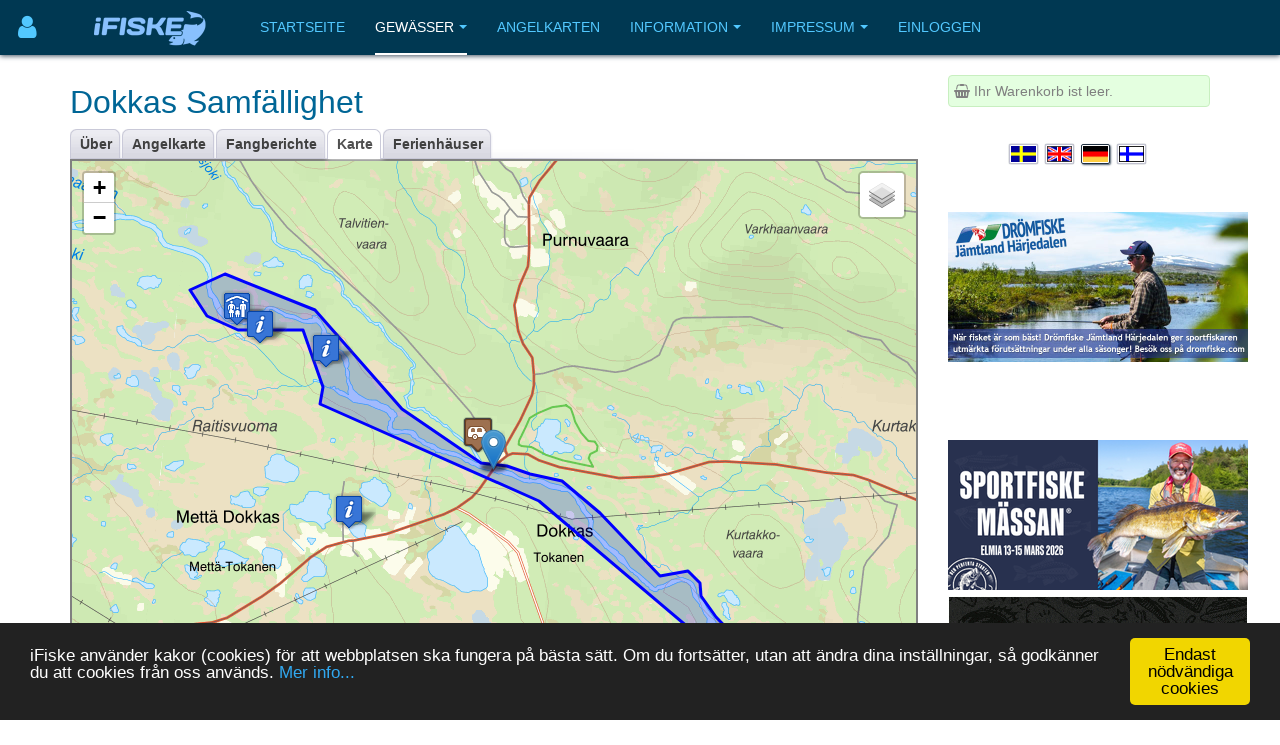

--- FILE ---
content_type: text/html; charset=utf-8
request_url: https://www.ifiske.se/de/karte-lina-alv-inom-dokkas.htm
body_size: 8647
content:

<!DOCTYPE html>
<html lang="de-de" dir="ltr"
	  class='com_jumi view-application itemid-109 j39 mm-hover '>
<head>
<meta name="apple-itunes-app" content="app-id=727821650">
<meta name="theme-color" content="#003852">
<meta name="msapplication-navbutton-color" content="#003852">
<meta name="apple-mobile-web-app-capable" content="yes">
<meta name="apple-mobile-web-app-status-bar-style" content="black-translucent">
<link rel="apple-touch-icon" sizes="180x180" href="/img/app.png" />
<!-- getMeta: /de/karte-lina-alv-inom-dokkas.htm -->
<meta property="og:url" content="https://www.ifiske.se/de/karte-lina-alv-inom-dokkas.htm" />
<meta property="og:type" content="article" />
<meta property="og:title" content="Karte der Fischerei Lina älv inom Dokkas" />
<meta property="og:description" content="Karte von Lina älv inom Dokkas. Norrbottens län, Gällivare gemeinde.. Der Fluss Lina fließt durch die Gemeinde Gällivare, mündet bei Linafallet in den Ängesån und weiter in den Fluss Kalix. - Der Fluss Lina fließt durch die Gemeinde Gällivare, mündet bei Linafallet in den Ängesån und weiter in den Fluss Kalix. Die Dokka-Gemeinde bietet auf einer ca. 20 km langen zusammenhängenden Strecke auf der Südseite des Flusses sowie Nebenflüssen das Angel ..." />
<meta property="og:image" content="https://www.ifiske.se/photos/3246/3305/linaalvdokkas.jpg" />
<meta property="og:site_name" content="iFiske.se" />
<base href="https://www.ifiske.se/de/karte-lina-alv-inom-dokkas.htm" />
	<meta http-equiv="content-type" content="text/html; charset=utf-8" />
	<meta name="keywords" content="fiske, fiskekort, sportfiske, fiskevatten" />
	<meta name="description" content="Karte von Lina älv inom Dokkas. Norrbottens län, Gällivare gemeinde.. Der Fluss Lina fließt durch die Gemeinde Gällivare, mündet bei Linafallet in den Ängesån und weiter in den Fluss Kalix. - Der Fluss Lina fließt durch die Gemeinde Gällivare, mündet bei Linafallet in den Ängesån und weiter in den Fluss Kalix. Die Gemeinde Dokka bietet Angelmöglichkeiten entlang einer ca. 20 km langen, durchgehenden Strecke auf der Südseite des Flusses sowie an ..." />
	<meta name="generator" content="Joomla! - Open Source Content Management" />
	<title>Karte der Fischerei Lina älv inom Dokkas</title>
	<link href="/templates/purity_iii/favicon.ico" rel="shortcut icon" type="image/vnd.microsoft.icon" />
	<link href="/t3-assets/css/css-a3681-50784.css" rel="stylesheet" type="text/css" media="all" />
	<link href="/t3-assets/css/css-4e7ad-98428.css" rel="stylesheet" type="text/css" media="all" />
	<script src="/t3-assets/js/js-6d934-42882.js" type="text/javascript"></script>


<!-- META FOR IOS & HANDHELD -->
	<meta name="viewport" content="width=device-width, initial-scale=1.0, maximum-scale=1.0, user-scalable=no"/>
	<style type="text/stylesheet">
		@-webkit-viewport   { width: device-width; }
		@-moz-viewport      { width: device-width; }
		@-ms-viewport       { width: device-width; }
		@-o-viewport        { width: device-width; }
		@viewport           { width: device-width; }
	</style>
	<script type="text/javascript">
		//<![CDATA[
		if (navigator.userAgent.match(/IEMobile\/10\.0/)) {
			var msViewportStyle = document.createElement("style");
			msViewportStyle.appendChild(
				document.createTextNode("@-ms-viewport{width:auto!important}")
			);
			document.getElementsByTagName("head")[0].appendChild(msViewportStyle);
		}
		//]]>
	</script>
<meta name="HandheldFriendly" content="true"/>
<meta name="apple-mobile-web-app-capable" content="YES"/>
<!-- //META FOR IOS & HANDHELD -->




<!-- Le HTML5 shim and media query for IE8 support -->
<!--[if lt IE 9]>
<script src="//html5shim.googlecode.com/svn/trunk/html5.js"></script>
<script type="text/javascript" src="/plugins/system/t3/base-bs3/js/respond.min.js"></script>
<![endif]-->

<!-- You can add Google Analytics here or use T3 Injection feature -->

<!--[if lt IE 9]>
<link rel="stylesheet" href="/templates/purity_iii/css/ie8.css" type="text/css" />
<![endif]-->
<meta name="referrer" content="always" />
<script src='/ifiske/javascript/if_compressed.js' type='text/javascript'></script>
<script type="text/javascript">
window.cookieconsent_options = {"message":"iFiske anv&auml;nder kakor (cookies) f&ouml;r att webbplatsen ska fungera p&aring; b&auml;sta s&auml;tt. Om du forts&auml;tter, utan att &auml;ndra dina inst&auml;llningar, s&aring; godk&auml;nner du att cookies fr&aring;n oss anv&auml;nds.","dismiss":"Endast nödvändiga cookies","learnMore":"Mer info...","link":"http://www.ifiske.se/index.php/sv/om-oss/cookiesifiske","theme":"dark-bottom"};
</script>
<link rel="stylesheet" type="text/css" href="/ifiske/css/if_flat.css">
</head>

<body>

<div class="t3-wrapper corporate"> <!-- Need this wrapper for off-canvas menu. Remove if you don't use of-canvas -->

	
<!-- MAIN NAVIGATION -->
<header id="t3-mainnav" class="wrap navbar navbar-default navbar-fixed-top t3-mainnav">

	<!-- OFF-CANVAS -->
			
<button class="btn btn-default off-canvas-toggle " type="button" aria-label="Användarmeny" data-pos="left" data-nav="#t3-off-canvas" data-effect="off-canvas-effect-4">
      <i style='margin-top:14px;' class="fa fa-user fa-2x"></i>
</button>

<!-- OFF-CANVAS SIDEBAR -->
<div id="t3-off-canvas" class="t3-off-canvas ">

  <div class="t3-off-canvas-header">
<h2 class="t3-off-canvas-header-title">
    Anv&auml;ndarmeny    </h2>
    
    <button type="button" class="close" data-dismiss="modal" aria-hidden="true">&times;</button>
  </div>

  <div class="t3-off-canvas-body">
    <div class="t3-module module_menu " id="Mod91"><div class="module-inner"><div class="module-ct"><ul class="nav nav-pills nav-stacked menu">
<li class="item-369"><a href="/dashboard/reports/create" class="">Fänge eintragen </a></li><li class="item-326"><a href="/dashboard/control-panel" class="">Gewässerverwaltung </a></li><li class="item-254"><a href="/dashboard" class="">Meine Seiten... </a></li></ul>
</div></div></div>
  </div>

</div>
<!-- //OFF-CANVAS SIDEBAR -->

		<!-- //OFF-CANVAS -->

	<div class="container">

		<!-- NAVBAR HEADER -->
		<div class="navbar-header">

			<!-- LOGO -->
			<div class="logo logo-image">
				<div class="logo-image">
					<a href="/" title="iFiske.se">
													<img class="logo-img" src="/images/logo5.png" alt="iFiske.se" />
						
												
						<span>iFiske.se</span>
					</a>
				</div>
			</div>
							   <div class=flags1><script type="text/javascript">
function showLangs() {
  document.getElementById("overlayfloat").style.display = "block";
  jQuery(".overlay, .flagmodal").addClass("active");
  jQuery("#overlayfloat").bind("click", function() { closeLangs(); });
}
function closeLangs() {
   document.getElementById("overlayfloat").style.display = "none";
   jQuery(".overlay, .flagmodal").removeClass("active");
   jQuery("#overlayfloat").unbind("click");
}
</script><span onClick='showLangs();' style='cursor:pointer; border-top:1px solid #003050; border-bottom:1px solid #063f64; padding:4px;  margin-left:-21px; padding-left:15px; border-radius:3px;'><img style='margin:4px; margin-left:-10px; margin-top:1px; padding:1px;   box-shadow: 1px 1px 1px #203040;  -moz-border-radius:2px; border-radius: 2px; border: 1px solid #000000; height:auto; width:auto; max-width: 30px; max-height: 18px;' alt='Sprache auswählen Deutsch' src='/images/icons/flags/new/de.gif'><i class='fa fa-caret-down' style='color:#90a0b0;'></i></span><div id="overlayfloat" class="overlay"></div><div class="flagmodal"><a aria-label='Välj språk Svenska'  href='/karta-lina-alv-inom-dokkas.htm'><img style='margin:4px; margin-left:2px; margin-top:1px; padding:1px;   -moz-border-radius:2px; border-radius: 2px; border: 2px solid #000000; height:auto; width:auto; max-width: 60px; max-height: 36px;' alt='Välj språk Svenska' src='/images/icons/flags/new/sv.gif'></a><br><a aria-label='Select language English'  href='/en/map-lina-alv-inom-dokkas.htm'><img style='margin:4px; margin-left:2px; margin-top:1px; padding:1px;   -moz-border-radius:2px; border-radius: 2px; border: 2px solid #000000; height:auto; width:auto; max-width: 60px; max-height: 36px;' alt='Select language English' src='/images/icons/flags/new/en.gif'></a><br><a aria-label='Sprache auswählen Deutsch'  href='/de/karte-lina-alv-inom-dokkas.htm'><img style='margin:4px; margin-left:2px; margin-top:1px; padding:1px;   box-shadow: 1px 1px 1px #203040;  -moz-border-radius:2px; border-radius: 2px; border: 2px solid #FFFFFF; height:auto; width:auto; max-width: 60px; max-height: 36px;' alt='Sprache auswählen Deutsch' src='/images/icons/flags/new/de.gif'></a><br><a aria-label='Valitse kieli Suomi'  href='/fi/kartat-lina-alv-inom-dokkas.htm'><img style='margin:4px; margin-left:2px; margin-top:1px; padding:1px;   -moz-border-radius:2px; border-radius: 2px; border: 2px solid #000000; height:auto; width:auto; max-width: 60px; max-height: 36px;' alt='Valitse kieli Suomi' src='/images/icons/flags/new/fi.gif'></a><br></div></div>
							   
							   <!-- //LOGO -->

											<button type="button" class="navbar-toggle" data-toggle="collapse" data-target=".t3-navbar-collapse">
					<i class="fa fa-bars"></i>
				</button>
			
	    
		</div>
		<!-- //NAVBAR HEADER -->

		<!-- NAVBAR MAIN -->
				<nav class="t3-navbar-collapse navbar-collapse collapse"></nav>
		
		<nav class="t3-navbar navbar-collapse collapse">
					<ul class="nav navbar-nav">
			<li class="item-255">				<a href="/index.php/de/" >Startseite</a>
				</li><li class="item-256 active deeper dropdown parent">				<a class="dropdown-toggle" href="/index.php/de/gewaesser"  data-toggle="dropdown">Gewässer<em class="caret"></em></a>
				<ul class="dropdown-menu" role="menu"><li class="item-257 current active">				<a href="/index.php/de/gewaesser/gewaesserliste-schweden" >Gewässerliste</a>
				</li><li class="item-258">				<a href="/index.php/de/gewaesser/gewaesserkarte" >Gewässerkarte</a>
				</li><li class="item-296">				<a href="/index.php/de/gewaesser/fange" >Fänge</a>
				</li><li class="item-300">				<a href="/index.php/de/gewaesser/bootrampen" >Bootrampen</a>
				</li><li class="item-367">				<a href="/index.php/de/gewaesser/sammlungen-touristen-angelkarten" >Sammlungen / Touristen Angelkarten</a>
				</li><li class="item-407">				<a href="/index.php/de/gewaesser/freies-fischen-fuer-kinder-und-jugendliche" >Freies Fischen für Kinder und Jugendliche</a>
				</li><li class="item-477">				<a href="/index.php/de/gewaesser/angelfuehrer" >Angelführer</a>
				</li></ul></li><li class="item-260">				<a href="/index.php/de/angelkarten-shop" >Angelkarten</a>
				</li><li class="item-261 deeper dropdown parent">				<a class="dropdown-toggle" href="/index.php/de/information-deutsch"  data-toggle="dropdown">Information<em class="caret"></em></a>
				<ul class="dropdown-menu" role="menu"><li class="item-262">				<a href="/index.php/de/information-deutsch/haeufig-gestellte-fragen" >FAQ</a>
				</li><li class="item-263">				<a href="/index.php/de/information-deutsch/ueber-angellizenzen" >Was ist eine Angelerlaubnis?</a>
				</li><li class="item-264">				<a href="/index.php/de/information-deutsch/fischwilderei-gesetze-und-strafen" >Fischwilderei, Gesetze und Strafen</a>
				</li><li class="item-266">				<a href="/index.php/de/information-deutsch/fischarten" >Fischarten</a>
				</li><li class="item-267">				<a href="/index.php/de/information-deutsch/angelmethoden" >Angelmethoden</a>
				</li><li class="item-269">				<a href="/index.php/de/information-deutsch/fischereibezirke-in-schweden" >Fischereibezirke in Schweden</a>
				</li><li class="item-271">				<a href="/index.php/de/information-deutsch/preise-fuer-angelkarten" >Preise für Angelkarten</a>
				</li></ul></li><li class="item-272 deeper dropdown parent">				<a class="dropdown-toggle" href="/index.php/de/impressum"  data-toggle="dropdown">Impressum<em class="caret"></em></a>
				<ul class="dropdown-menu" role="menu"><li class="item-273">				<a href="/index.php/de/impressum/nutzungsbedingungen-agb" >Nutzungsbedingungen</a>
				</li><li class="item-274">				<a href="/index.php/de/impressum/zahlung-und-lieferung" >Zahlung und Lieferung</a>
				</li><li class="item-275">				<a href="/index.php/de/impressum/ifiske-app" >iFiske App</a>
				</li><li class="item-276">				<a href="/index.php/de/impressum/fehlende-fischgruende" >Fehlende Fischgründe</a>
				</li><li class="item-277">				<a href="/index.php/de/impressum/werbung-und-cookies" >Cookies</a>
				</li><li class="item-278">				<a href="/index.php/de/impressum/partner-werden" >Partner werden</a>
				</li><li class="item-280">				<a href="/index.php/de/impressum/impressum-ifiske-jighead" >Impressum</a>
				</li><li class="item-281">				<a href="/index.php/de/impressum/kontakt-ifiske-deutsch" >Kontakt</a>
				</li></ul></li><li class="item-379">				<a href="/index.php/de/einloggen" >Einloggen</a>
				</li>		</ul>
	
		</nav>
    <!-- //NAVBAR MAIN -->

	</div>
</header>
<!-- //MAIN NAVIGATION -->






  


  


	
<div id="t3-mainbody" class="container t3-mainbody">
	<div class="row">

		<!-- MAIN CONTENT -->
		<div id="t3-content" class="t3-content col-xs-12 col-sm-8  col-md-9">
						<div id="system-message-container">
	</div>

						<h1>Dokkas Samfällighet</h1> <div class="clsDiv"></div><div class="tabs"><ul><li class=inact><p><a href='/de/angeln-lina-alv-inom-dokkas.htm'>Über</a></p></li><li class=inact><p><a href='/de/angelkarte-lina-alv-inom-dokkas.htm'>Angelkarte</a></p></li><li class=inact><p><a href='/de/angeltipps-lina-alv-inom-dokkas.htm'>Fangberichte</a></p></li><li class=act><p><a href='/de/karte-lina-alv-inom-dokkas.htm'>Karte</a></p></li><li class=inact><p><a href='/de/karte-lina-alv-inom-dokkas.htm?house=list'>Ferienhäuser</a></p></li></ul></div><div class=clsDiv></div>

<meta property="og:title" content="Karte von Lina älv inom Dokkas. Norrbottens län, Gällivare gemeinde.. Der Fluss Lina fließt durch die Gemeinde Gällivare, mündet bei Linafallet in den Ängesån und weiter in den Fluss Kalix." />
<meta name=description content="Karte von Lina älv inom Dokkas. Norrbottens län, Gällivare gemeinde.. Der Fluss Lina fließt durch die Gemeinde Gällivare, mündet bei Linafallet in den Ängesån und weiter in den Fluss Kalix." />
<div style='margin-top:0px; margin-bottom:8px; border:2px solid gray;'><div id='mapid' style='width: 100%; height: 620px;'></div></div>
<style type='text/css'>.leaflet-control-layers-toggle { background-image: url(/img/leaflet/layers.png);</style>
<script>
 var mymap = L.map('mapid').setView([67.075073, 21.333952], 12);

 var topo = L.tileLayer('https://maps.ifiske.se/topo/wmts/sweden/{id}/{z}/{x}/{y}.png', {
    maxZoom: 16,
    attributionControl: false,
    id: 'GLOBAL_WEBMERCATOR',
   }).addTo(mymap);

  googleSat = L.tileLayer('https://{s}.google.com/vt/lyrs=s&x={x}&y={y}&z={z}&key=AIzaSyAeWoV31x381qe4I0TvbvnPjsh9CbujnZ8',{
  maxZoom: 17,
  subdomains:['mt0','mt1','mt2','mt3'],
  attribution: 'Kartdata &copy; Google Bilder &copy;2018,CNES/Airbus,DigitalGlobe,Landsat/Copernicus,Lantmäteriet,Metria'
});

var scale = L.control.scale({metric:true, imperial:false}); scale.addTo(mymap);

mymap.setView(new L.LatLng(67.075073, 21.333952), 12);

var baseMaps = {
    'Karta': topo,
    'Satellit': googleSat
};

L.control.layers(baseMaps, {}).addTo(mymap);

var homeIcon = L.icon({iconUrl:'/img/leaflet/marker-icon.png', shadowUrl:'/img/poi/shadow_34_18.png', shadowSize:[34,18], iconSize:[25,41],iconAnchor:[13,42],shadowAnchor:[17,13]});
L.marker([67.075073,21.333952], {icon:homeIcon,title:'Dokkas Samfällighet'}).addTo(mymap);
var allMarkers = {};
var iIcon_32 = L.icon({iconUrl:'/img/poi/housewagon.png',shadowUrl:'/img/poi/shade.png',iconSize:[32,37],shadowSize:[51,37],iconAnchor:[16,35],shadowAnchor:[24,36],popupAnchor:[0,-20]});
allMarkers['67.077728_21.328527'] = L.marker([67.077728,21.328527], {icon:iIcon_32,title:'Husvagnsparkering'}).addTo(mymap).bindPopup('<b>Husvagnsparkering</b><br>Kommunalt underhållen fri parkering');
var iIcon_20 = L.icon({iconUrl:'/img/poi/rastplats.png',shadowUrl:'/img/poi/shade.png',iconSize:[32,37],shadowSize:[51,37],iconAnchor:[16,35],shadowAnchor:[24,36],popupAnchor:[0,-20]});
allMarkers['67.094589_21.245680'] = L.marker([67.094589,21.245680], {icon:iIcon_20,title:'Saarikoski- Rastplats / Vindskydd'}).addTo(mymap).bindPopup('<b>Saarikoski- Rastplats / Vindskydd</b><br>Eldstad framför');
var iIcon_18 = L.icon({iconUrl:'/img/poi/info.png',shadowUrl:'/img/poi/shade.png',iconSize:[32,37],shadowSize:[51,37],iconAnchor:[16,35],shadowAnchor:[24,36],popupAnchor:[0,-20]});
allMarkers['67.067444_21.284224'] = L.marker([67.067444,21.284224], {icon:iIcon_18,title:'Information'}).addTo(mymap).bindPopup('<b>Information</b><br>här får du bada och fiska');
allMarkers['67.092117_21.253613'] = L.marker([67.092117,21.253613], {icon:iIcon_18,title:'Information'}).addTo(mymap).bindPopup('<b>Information</b><br>Stig mot Saarikoski 400m');
allMarkers['67.089027_21.276323'] = L.marker([67.089027,21.276323], {icon:iIcon_18,title:'Information'}).addTo(mymap).bindPopup('<b>Information</b><br>vägvisning mot koskiforsarna, 200m');
var poly0 = L.polygon([[67.084021,21.274251],[67.086312,21.275467],[67.093950,21.268442],[67.093854,21.246147],[67.095814,21.235406],[67.099310,21.229642],[67.101428,21.241635],[67.096565,21.272524],[67.083408,21.302362],[67.076158,21.329631],[67.075691,21.338528],[67.074672,21.346366],[67.073752,21.357463],[67.069504,21.370558],[67.061075,21.391193],[67.061743,21.400837],[67.060070,21.404706],[67.058398,21.405142],[67.055587,21.410132],[67.051037,21.421484],[67.038803,21.433425],[67.029246,21.447759],[67.027816,21.445527],[67.034385,21.430715],[67.044967,21.418483],[67.052601,21.405649],[67.071001,21.349435]], {color:'#0000FF', fillColor:'#0000FF', fillOpacity: 0.20}).addTo(mymap).bindPopup('<b>Fiskekortsområde</b><br>Inom markerat område är fiske tillåtet med giltigt fiskekort för Dokkas SamFF');
</script><h3>Lina älv inom Dokkas</h3><a target=_blank style='float:right; border:1px solid gray; padding:2px; font-size:10px; color:gray; border-radius:2px;' href='/pdf/legend.pdf'>Kartenerklärung</a><div style='margin-top:-9px;'>&nbsp;<font size='-1'><img style='border:1px solid gray; height:10px; margin-right:4px;' alt='se' src='/images/icons/flags/se.png'>&nbsp;<a href='https://www.ifiske.se/de/angeln-in-norrbottens-lan.htm'>Norrbottens län</a>&nbsp;/&nbsp;<a href='https://www.ifiske.se/de/angeln-in-der-gemeinde-gallivare.htm'>Gällivare&nbsp;gemeinde</a>.</font></div><h2><i class='fa fa-map-marker'></i>&nbsp;Karte Points</h2><div style='margin-top:12px;' class=cols_article><style type='text/css'>
.pbul {cursor:pointer; color:blue; margin-left:8px;}.pbul:hover {color:red;}</style>
<script type="text/javascript">
function poiGo(lat,lng) { mymap.flyTo([lat, lng], 14); (allMarkers[lat+'_'+lng]).fire('click'); }
</script>
<p class='pbul' onclick="poiGo('67.077728', '21.328527');"><img width=16 height=18 align=center src='/img/poi/housewagon.png'>&nbsp;Husvagnsparkering</p><div style='font-size:12px; margin-left:27px; margin-top:-4px; padding-bottom:4px;'>Kommunalt underhållen fri parkering</div><p class='pbul' onclick="poiGo('67.094589', '21.245680');"><img width=16 height=18 align=center src='/img/poi/rastplats.png'>&nbsp;Saarikoski- Rastplats / Vindskydd</p><div style='font-size:12px; margin-left:27px; margin-top:-4px; padding-bottom:4px;'>Eldstad framför</div><p class='pbul' onclick="poiGo('67.067444', '21.284224');"><img width=16 height=18 align=center src='/img/poi/info.png'>&nbsp;Information</p><div style='font-size:12px; margin-left:27px; margin-top:-4px; padding-bottom:4px;'>här får du bada och fiska</div><p class='pbul' onclick="poiGo('67.092117', '21.253613');"><img width=16 height=18 align=center src='/img/poi/info.png'>&nbsp;Information</p><div style='font-size:12px; margin-left:27px; margin-top:-4px; padding-bottom:4px;'>Stig mot Saarikoski 400m</div><p class='pbul' onclick="poiGo('67.089027', '21.276323');"><img width=16 height=18 align=center src='/img/poi/info.png'>&nbsp;Information</p><div style='font-size:12px; margin-left:27px; margin-top:-4px; padding-bottom:4px;'>vägvisning mot koskiforsarna, 200m</div><p class='pbul' onClick="mymap.fitBounds(poly0.getBounds()); poly0.openPopup();"><span style="background-color:#0000FF;border-color:#222;border-width:1px;border-style:solid;"><img src=/img/t.gif width=14 height=14></span>&nbsp;Fiskekortsområde</p></div><h3>Angelgewässer in der umgebung</h3><style type='text/css' scoped>p.url { padding: 0.3em; margin: 0; }</style><p class='url'><a href='/de/karte-soutujarvi.htm'><i class='fa fa-map-marker' style='margin-left:4px; margin-right:6px;'></i>Soutujärvi</a></p><p class='url'><a href='/de/karte-angesan-puorojarvi-karrajarvi.htm'><i class='fa fa-map-marker' style='margin-left:4px; margin-right:6px;'></i>Ängesån, Puorojärvi & Karrajärvi</a></p><p class='url'><a href='/de/karte-stor-saiti-lill-saiti-och-banansjon.htm'><i class='fa fa-map-marker' style='margin-left:4px; margin-right:6px;'></i>Stor-Saiti, Lill-Saiti och Banansjön</a></p><p class='url'><a href='/de/karte-malmbergets-och-koskullskulles-i-gallivare-omrade.htm'><i class='fa fa-map-marker' style='margin-left:4px; margin-right:6px;'></i>Malmbergets och Koskullskulles i Gällivare område</a></p><p class='url'><a href='/de/karte-nuolajarvi.htm'><i class='fa fa-map-marker' style='margin-left:4px; margin-right:6px;'></i>Nuolajärvi</a></p><p class='url'><a href='/de/karte-harrtrask-vassaraalven-siktrask-m-fl-vatten.htm'><i class='fa fa-map-marker' style='margin-left:4px; margin-right:6px;'></i>Harrträsk, Vassaraälven, Sikträsk m fl vatten</a></p><p class='url'><a href='/de/karte-saarikoski-kalixalven-kayrajarvi-m-fl-vatten.htm'><i class='fa fa-map-marker' style='margin-left:4px; margin-right:6px;'></i>Saarikoski, Kalixälven, Käyräjärvi m fl vatten</a></p><br><a href='/de/angeln-in-norrbottens-lan.htm'><i class='fa fa-map' style='margin-left:4px; margin-right:6px;'></i>iFiskes verbundenen Gebiete in Norrbottens län
</a><br><div style='margin-top:8px; margin-bottom:8px;' class='alert alert-info'><i class='fa fa-info-circle'></i>&nbsp;HINWEIS - Auf iFiske angegebene Bereiche <br> sind ungefähre Schätzungen von <br> Wie sieht die Realität aus? für <br> genaue Karten und Grenzen, <br> Kontakt nächste Grafschaft ...</div>

<link rel="canonical" href="https://www.ifiske.se/de/karte-lina-alv-inom-dokkas.htm">

<noscript><strong>JavaScript is currently disabled.</strong>Please enable it for a better experience of <a href="http://2glux.com/projects/jumi">Jumi</a>.</noscript>
		</div>
		<!-- //MAIN CONTENT -->

		<!-- SIDEBAR RIGHT -->
		<div class="t3-sidebar t3-sidebar-right col-xs-12 col-sm-4  col-md-3 ">
			<div class="t3-module module " id="Mod117"><div class="module-inner"><div class="module-ct"><div id=minicart name=minicart style=" background-color:#E4FFE0; padding:5px; border-width: 1px; border-color:#c8efc0; border-style: solid; -moz-border-radius: 2px; border-radius: 4px;"><font color=gray><i class='fa fa-shopping-basket'></i>&nbsp;Ihr Warenkorb ist leer.</font></div><noscript><strong>JavaScript is currently disabled.</strong>Please enable it for a better experience of <a href="http://2glux.com/projects/jumi">Jumi</a>.</noscript></div></div></div><div class="t3-module module " id="Mod110"><div class="module-inner"><div class="module-ct"><div align=center><table style='margin-bottom:8px;'><tr><td><a aria-label='Välj språk Svenska'  href='/karta-lina-alv-inom-dokkas.htm'><img class=zoom2 style='margin:4px; margin-left:2px; margin-top:1px; padding:1px; box-shadow: 0px 0px 1px #102030;  -moz-border-radius:2px; border-radius: 2px; border: 1px solid #c0c0d0; height:auto; width:auto; max-width: 30px; max-height: 20px;' alt='Välj språk Svenska' src='/images/icons/flags/new/sv.gif'></a></td><td><a aria-label='Select language English'  href='/en/map-lina-alv-inom-dokkas.htm'><img class=zoom2 style='margin:4px; margin-left:2px; margin-top:1px; padding:1px; box-shadow: 0px 0px 1px #102030;  -moz-border-radius:2px; border-radius: 2px; border: 1px solid #c0c0d0; height:auto; width:auto; max-width: 30px; max-height: 20px;' alt='Select language English' src='/images/icons/flags/new/en.gif'></a></td><td><a aria-label='Sprache auswählen Deutsch'  href='/de/karte-lina-alv-inom-dokkas.htm'><img class=zoom2 style='margin:4px; margin-left:2px; margin-top:1px; padding:1px;  box-shadow: 1px 1px 2px #506070;  -moz-border-radius:2px; border-radius: 2px; border: 1px solid #203040; height:auto; width:auto; max-width: 30px; max-height: 20px;' alt='Sprache auswählen Deutsch' src='/images/icons/flags/new/de.gif'></a></td><td><a aria-label='Valitse kieli Suomi'  href='/fi/kartat-lina-alv-inom-dokkas.htm'><img class=zoom2 style='margin:4px; margin-left:2px; margin-top:1px; padding:1px; box-shadow: 0px 0px 1px #102030;  -moz-border-radius:2px; border-radius: 2px; border: 1px solid #c0c0d0; height:auto; width:auto; max-width: 30px; max-height: 20px;' alt='Valitse kieli Suomi' src='/images/icons/flags/new/fi.gif'></a></td></table></div><noscript><strong>JavaScript is currently disabled.</strong>Please enable it for a better experience of <a href="http://2glux.com/projects/jumi">Jumi</a>.</noscript></div></div></div><div class="t3-module module " id="Mod95"><div class="module-inner"><div class="module-ct"><div class="bannergroup">

	<div class="banneritem">
																																																																			<a
							href="/index.php/de/component/banners/click/64" target="_blank" rel=""
							title="Drömfiske Jämtland Härjedalen">
							<img
								src="https://www.ifiske.se/images/banners/dromfiske/Dromfiske-Web-Banner.v1.jpg"
								alt="Drömfiske Jämtland Härjedalen"
								 width="300"															/>
						</a>
																<div class="clr"></div>
	</div>

</div>
</div></div></div><div class="t3-module module bigscreen " id="Mod150"><div class="module-inner"><div class="module-ct"><div class="bannergroup bigscreen">


</div>
</div></div></div><div class="t3-module module " id="Mod164"><div class="module-inner"><div class="module-ct"><div class="bannergroup">

	<div class="banneritem">
																																																																			<a
							href="/index.php/de/component/banners/click/93" target="_blank" rel=""
							title="Sportfiskemässan 2026">
							<img
								src="https://www.ifiske.se/images/banners/massan/sportfiskemassan_2025.png"
								alt="Sportfiskemässan 2026"
								 width="300"															/>
						</a>
																<div class="clr"></div>
	</div>
	<div class="banneritem">
																																																																			<a
							href="/index.php/de/component/banners/click/84" target="_blank" rel=""
							title="Kayak Store">
							<img
								src="https://www.ifiske.se/images/banners/kstores.gif"
								alt="Kayak Store"
																							/>
						</a>
																<div class="clr"></div>
	</div>
	<div class="banneritem">
																																																																			<a
							href="/index.php/de/component/banners/click/81" target="_blank" rel=""
							title="Hökensås">
							<img
								src="https://www.ifiske.se/images/banners/hokensas/hokensas.jpg"
								alt="Hökensås Sportfiske"
																 height="100"							/>
						</a>
																<div class="clr"></div>
	</div>

</div>
</div></div></div>
		</div>
		<!-- //SIDEBAR RIGHT -->

	</div>
</div> 



  


  


	
<!-- BACK TOP TOP BUTTON -->
<div id="back-to-top" data-spy="affix" data-offset-top="300" class="back-to-top hidden-xs hidden-sm affix-top">
  <button class="btn btn-primary" title="Back to Top"><i class="fa fa-caret-up"></i></button>
</div>
<script type="text/javascript">
(function($) {
	// Back to top
	$('#back-to-top').on('click', function(){
		$("html, body").animate({scrollTop: 0}, 500);
		return false;
	});
    $(window).load(function(){
        // hide button to top if the document height not greater than window height*2;using window load for more accurate calculate.    
        if ((parseInt($(window).height())*2)>(parseInt($(document).height()))) {
            $('#back-to-top').hide();
        } 
    });
})(jQuery);
</script>
<!-- BACK TO TOP BUTTON -->

<!-- FOOTER -->
<footer id="t3-footer" class="wrap t3-footer">

	
	<section class="t3-copyright">
		<div class="container">
			<div class="row">
				<div class="col-md-12 copyright ">
					<div class=footerIcon><a target='' style='color:#52c8ff;' href='/index.php/de/impressum/impressum-ifiske-jighead'><i class='fa fa-info-circle' style='font-size: 155%; color: #52c8ff;'></i><br>Impressum</a></div><div class=footerIcon><a target='' style='color:#52c8ff;' href='/index.php/de/information-deutsch/haeufig-gestellte-fragen'><i class='fa fa-question-circle' style='font-size: 155%; color: #52c8ff;'></i><br>FAQ</a></div><div class=footerIcon><a target='' style='color:#52c8ff;' href='/index.php/de/impressum/kontakt-ifiske-deutsch'><i class='fa fa-comment' style='font-size: 155%; color: #52c8ff;'></i><br>Kontakt</a></div><div class=footerIcon><a target='_blank' style='color:#52c8ff;' href='https://www.facebook.com/fiskekort'><i class='fa fa-facebook' style='font-size: 155%; color: #52c8ff;'></i><br>Facebook</a></div><div class=footerIcon><a target='_blank' style='color:#52c8ff;' href='https://www.instagram.com/ifiske.se'><i class='fa fa-instagram' style='font-size: 155%; color: #52c8ff;'></i><br>Instagram</a></div><div class=footerIcon><a target='_blank' style='color:#52c8ff;' href='https://www.linkedin.com/company/jighead-hb-ifiske-se-'><i class='fa fa-linkedin' style='font-size: 155%; color: #52c8ff;'></i><br>Linkedin</a></div><div class=footerIcon><a target='_blank' style='color:#52c8ff;' href='https://www.iFiske.ax/'><i class='fa fa-flag' style='font-size: 155%; color: #52c8ff;'></i><br></a></div><img style='padding-right: 10px; margin:12px;' src='/images/epay.png' alt='' width='130' height='113' align='right' /><br><br><a href='https://itunes.apple.com/se/app/ifiske-enklare-fiskekort/id727821650'><img alt='iFiske App IOS' src='/images/apple-button.svg' style='margin-right:8px; margin-left:2px; margin-bottom:2px; height:30px;' rel='height:30px'></a><a href='https://play.google.com/store/apps/details?id=se.iFiske.fiskekort' target=_blank ><img alt='iFiske App Android' src='/images/get-it-google.svg' style='height:31px' rel='height:31px'></a><hr style='margin-top:20px; border: 0; height: 1px; background: #333; background-image: linear-gradient(to right, #cbcbcb, #5ccbff, #003852);'><noscript><strong>JavaScript is currently disabled.</strong>Please enable it for a better experience of <a href="http://2glux.com/projects/jumi">Jumi</a>.</noscript>
		   <br><small>&copy; 2026 Jighead AB </small></div>
							</div>
		</div>
	</section>

</footer>
<!-- //FOOTER -->

</div>
<script type="text/javascript">
    function init() {
        // Put your code here
    }
    window.onload = init;
</script>
<noscript><strong>JavaScript is currently disabled.</strong>Please enable it for a better experience of <a href="http://2glux.com/projects/jumi">Jumi</a>.</noscript></body>
</html>

--- FILE ---
content_type: image/svg+xml
request_url: https://www.ifiske.se/images/apple-button.svg
body_size: 11227
content:
<?xml version="1.0" encoding="utf-8"?>
<!-- Generator: Adobe Illustrator 15.1.0, SVG Export Plug-In . SVG Version: 6.00 Build 0)  -->
<!DOCTYPE svg PUBLIC "-//W3C//DTD SVG 1.1//EN" "http://www.w3.org/Graphics/SVG/1.1/DTD/svg11.dtd">
<svg version="1.1" id="Layer_1" xmlns="http://www.w3.org/2000/svg" xmlns:xlink="http://www.w3.org/1999/xlink" x="0em" y="0em"
	 width="135em" height="40em" viewBox="0 0 135 40" enable-background="new 0 0 135 40" xml:space="preserve">
<g>
	<path fill="#FFFFFF" d="M134.032,35.268c0,2.116-1.714,3.83-3.834,3.83H4.729c-2.119,0-3.839-1.714-3.839-3.83V4.725
		c0-2.115,1.72-3.835,3.839-3.835h125.468c2.121,0,3.834,1.72,3.834,3.835L134.032,35.268L134.032,35.268z"/>
	<path fill="#A6A6A6" d="M130.198,39.989H4.729C2.122,39.989,0,37.872,0,35.268V4.726C0,2.12,2.122,0,4.729,0h125.468
		c2.604,0,4.729,2.12,4.729,4.726v30.542C134.928,37.872,132.803,39.989,130.198,39.989L130.198,39.989z"/>
	<path d="M134.032,35.268c0,2.116-1.714,3.83-3.834,3.83H4.729c-2.119,0-3.839-1.714-3.839-3.83V4.725
		c0-2.115,1.72-3.835,3.839-3.835h125.468c2.121,0,3.834,1.72,3.834,3.835L134.032,35.268L134.032,35.268z"/>
	<path fill="#FFFFFF" d="M30.128,19.784c-0.029-3.223,2.639-4.791,2.761-4.864c-1.511-2.203-3.853-2.504-4.676-2.528
		c-1.967-0.207-3.875,1.177-4.877,1.177c-1.022,0-2.565-1.157-4.228-1.123c-2.14,0.033-4.142,1.272-5.24,3.196
		c-2.266,3.923-0.576,9.688,1.595,12.859c1.086,1.554,2.355,3.287,4.016,3.226c1.625-0.066,2.232-1.035,4.193-1.035
		c1.943,0,2.513,1.035,4.207,0.996c1.744-0.027,2.842-1.56,3.89-3.127c1.255-1.779,1.759-3.533,1.779-3.623
		C33.508,24.924,30.162,23.646,30.128,19.784z"/>
	<path fill="#FFFFFF" d="M26.928,10.306c0.874-1.093,1.472-2.58,1.306-4.089c-1.265,0.056-2.847,0.875-3.758,1.944
		c-0.806,0.942-1.526,2.486-1.34,3.938C24.557,12.205,26.016,11.382,26.928,10.306z"/>
	
		<linearGradient id="SVGID_1_" gradientUnits="userSpaceOnUse" x1="98.9609" y1="0.9028" x2="98.9609" y2="36.9487" gradientTransform="matrix(1 0 0 -1 0 41)">
		<stop  offset="0" style="stop-color:#1A1A1A;stop-opacity:0.1"/>
		<stop  offset="0.1235" style="stop-color:#212121;stop-opacity:0.1506"/>
		<stop  offset="0.3085" style="stop-color:#353535;stop-opacity:0.2265"/>
		<stop  offset="0.5321" style="stop-color:#575757;stop-opacity:0.3181"/>
		<stop  offset="0.7834" style="stop-color:#858585;stop-opacity:0.4212"/>
		<stop  offset="1" style="stop-color:#B3B3B3;stop-opacity:0.51"/>
	</linearGradient>
	<path fill="url(#SVGID_1_)" d="M130.198,0H62.993l26.323,39.989h40.882c2.604,0,4.729-2.117,4.729-4.724V4.726
		C134.928,2.12,132.803,0,130.198,0z"/>
	<g>
		<path fill="#FFFFFF" d="M53.665,31.504h-2.271l-1.244-3.909h-4.324l-1.185,3.909H42.43l4.285-13.308h2.646L53.665,31.504z
			 M49.775,25.955L48.65,22.48c-0.119-0.355-0.343-1.191-0.671-2.507h-0.04c-0.132,0.566-0.343,1.402-0.632,2.507l-1.106,3.475
			H49.775z"/>
		<path fill="#FFFFFF" d="M64.663,26.588c0,1.632-0.443,2.922-1.33,3.869c-0.794,0.843-1.781,1.264-2.958,1.264
			c-1.271,0-2.185-0.453-2.74-1.361v5.035h-2.132V25.062c0-1.025-0.027-2.076-0.079-3.154h1.875l0.119,1.521h0.04
			c0.711-1.146,1.79-1.719,3.238-1.719c1.132,0,2.077,0.447,2.833,1.342C64.284,23.949,64.663,25.127,64.663,26.588z M62.491,26.666
			c0-0.934-0.21-1.704-0.632-2.311c-0.461-0.631-1.08-0.947-1.856-0.947c-0.526,0-1.004,0.176-1.431,0.523
			c-0.428,0.35-0.708,0.807-0.839,1.373c-0.066,0.264-0.099,0.479-0.099,0.649v1.601c0,0.697,0.214,1.286,0.642,1.768
			c0.428,0.48,0.984,0.721,1.668,0.721c0.803,0,1.428-0.311,1.875-0.928C62.267,28.496,62.491,27.68,62.491,26.666z"/>
		<path fill="#FFFFFF" d="M75.7,26.588c0,1.632-0.443,2.922-1.33,3.869c-0.795,0.843-1.781,1.264-2.959,1.264
			c-1.271,0-2.185-0.453-2.74-1.361v5.035h-2.132V25.062c0-1.025-0.027-2.076-0.079-3.154h1.875l0.119,1.521h0.04
			c0.71-1.146,1.789-1.719,3.238-1.719c1.131,0,2.076,0.447,2.834,1.342C75.32,23.949,75.7,25.127,75.7,26.588z M73.527,26.666
			c0-0.934-0.211-1.704-0.633-2.311c-0.461-0.631-1.078-0.947-1.854-0.947c-0.526,0-1.004,0.176-1.433,0.523
			c-0.428,0.35-0.707,0.807-0.838,1.373c-0.065,0.264-0.1,0.479-0.1,0.649v1.601c0,0.697,0.215,1.286,0.641,1.768
			c0.428,0.479,0.984,0.721,1.67,0.721c0.804,0,1.429-0.311,1.875-0.928C73.303,28.496,73.527,27.68,73.527,26.666z"/>
		<path fill="#FFFFFF" d="M88.04,27.771c0,1.133-0.396,2.054-1.183,2.765c-0.866,0.776-2.075,1.165-3.625,1.165
			c-1.432,0-2.58-0.276-3.446-0.829l0.493-1.777c0.935,0.554,1.962,0.83,3.08,0.83c0.804,0,1.429-0.182,1.875-0.543
			c0.447-0.362,0.673-0.846,0.673-1.45c0-0.541-0.187-0.994-0.554-1.363c-0.369-0.368-0.979-0.711-1.836-1.026
			c-2.33-0.869-3.496-2.14-3.496-3.812c0-1.092,0.412-1.986,1.234-2.685c0.822-0.698,1.912-1.047,3.268-1.047
			c1.211,0,2.22,0.211,3.021,0.632l-0.535,1.738c-0.754-0.408-1.605-0.612-2.557-0.612c-0.752,0-1.342,0.185-1.764,0.553
			c-0.355,0.329-0.535,0.73-0.535,1.206c0,0.525,0.205,0.961,0.613,1.303c0.354,0.315,1,0.658,1.934,1.026
			c1.146,0.462,1.988,1,2.527,1.618C87.77,26.081,88.04,26.852,88.04,27.771z"/>
		<path fill="#FFFFFF" d="M95.107,23.508h-2.35v4.659c0,1.185,0.414,1.776,1.244,1.776c0.381,0,0.697-0.032,0.947-0.099l0.059,1.619
			c-0.42,0.157-0.973,0.236-1.658,0.236c-0.842,0-1.5-0.257-1.975-0.771c-0.473-0.514-0.711-1.375-0.711-2.587v-4.837h-1.4v-1.6h1.4
			v-1.757l2.094-0.632v2.389h2.35V23.508z"/>
		<path fill="#FFFFFF" d="M105.689,26.627c0,1.475-0.422,2.686-1.264,3.633c-0.881,0.975-2.053,1.461-3.514,1.461
			c-1.41,0-2.531-0.467-3.367-1.4c-0.836-0.935-1.254-2.113-1.254-3.534c0-1.487,0.432-2.705,1.293-3.652
			c0.863-0.948,2.025-1.422,3.486-1.422c1.408,0,2.539,0.468,3.395,1.402C105.282,24.021,105.689,25.191,105.689,26.627z
			 M103.479,26.676c0-0.879-0.19-1.633-0.571-2.264c-0.447-0.762-1.087-1.143-1.916-1.143c-0.854,0-1.509,0.381-1.955,1.143
			c-0.382,0.631-0.572,1.398-0.572,2.304c0,0.88,0.19,1.636,0.572,2.265c0.461,0.762,1.104,1.143,1.937,1.143
			c0.815,0,1.454-0.389,1.916-1.162C103.282,28.316,103.479,27.557,103.479,26.676z"/>
		<path fill="#FFFFFF" d="M112.622,23.783c-0.211-0.039-0.437-0.059-0.672-0.059c-0.75,0-1.33,0.282-1.738,0.85
			c-0.354,0.5-0.532,1.132-0.532,1.895v5.035h-2.132V24.93c0-1.105-0.021-2.113-0.062-3.021h1.857l0.078,1.836h0.059
			c0.226-0.631,0.58-1.14,1.066-1.521c0.475-0.343,0.988-0.514,1.541-0.514c0.197,0,0.375,0.014,0.533,0.039L112.622,23.783
			L112.622,23.783z"/>
		<path fill="#FFFFFF" d="M122.157,26.252c0,0.382-0.025,0.704-0.078,0.967h-6.396c0.024,0.948,0.334,1.674,0.928,2.174
			c0.539,0.446,1.236,0.67,2.092,0.67c0.947,0,1.811-0.15,2.588-0.453l0.334,1.479c-0.908,0.396-1.98,0.593-3.217,0.593
			c-1.488,0-2.656-0.438-3.506-1.312c-0.848-0.875-1.273-2.051-1.273-3.524c0-1.446,0.395-2.651,1.186-3.612
			c0.828-1.026,1.947-1.539,3.355-1.539c1.383,0,2.43,0.513,3.141,1.539C121.874,24.047,122.157,25.055,122.157,26.252z
			 M120.124,25.699c0.015-0.633-0.125-1.178-0.414-1.639c-0.369-0.594-0.937-0.89-1.698-0.89c-0.697,0-1.265,0.289-1.697,0.869
			c-0.355,0.461-0.566,1.015-0.631,1.658L120.124,25.699L120.124,25.699z"/>
	</g>
	<g>
		<path fill="#FFFFFF" d="M48.747,13.433H47.63l-0.611-1.921h-2.125l-0.583,1.921h-1.087l2.106-6.541h1.3L48.747,13.433z
			 M46.835,10.706l-0.553-1.708c-0.058-0.175-0.165-0.582-0.33-1.232h-0.02c-0.068,0.281-0.165,0.689-0.311,1.232l-0.543,1.708
			H46.835z"/>
		<path fill="#FFFFFF" d="M54.013,8.717l-1.786,4.716h-1.019L49.48,8.717h1.126l0.806,2.494c0.136,0.417,0.252,0.815,0.339,1.193
			h0.029c0.078-0.339,0.194-0.737,0.339-1.193l0.796-2.494H54.013z"/>
		<path fill="#FFFFFF" d="M57.815,13.433l-0.078-0.543h-0.029c-0.32,0.437-0.786,0.65-1.378,0.65c-0.844,0-1.446-0.592-1.446-1.388
			c0-1.164,1.009-1.766,2.756-1.766v-0.087c0-0.621-0.33-0.932-0.98-0.932c-0.466,0-0.874,0.117-1.232,0.35l-0.213-0.689
			c0.437-0.272,0.98-0.408,1.621-0.408c1.232,0,1.854,0.65,1.854,1.951v1.737c0,0.476,0.02,0.845,0.068,1.126L57.815,13.433
			L57.815,13.433z M57.669,11.084c-1.165,0-1.747,0.282-1.747,0.951c0,0.495,0.301,0.737,0.718,0.737
			c0.534,0,1.029-0.407,1.029-0.96V11.084z"/>
		<path fill="#FFFFFF" d="M61.024,7.94c-0.349,0-0.621-0.272-0.621-0.631s0.281-0.621,0.641-0.621c0.359,0,0.65,0.262,0.64,0.621
			C61.684,7.688,61.413,7.94,61.024,7.94z M61.568,13.433H60.52V8.717h1.048V13.433z"/>
		<path fill="#FFFFFF" d="M64.478,13.433H63.43v-6.88h1.048V13.433z"/>
		<path fill="#FFFFFF" d="M68.932,13.433l-0.078-0.543h-0.029c-0.32,0.437-0.786,0.65-1.378,0.65c-0.844,0-1.446-0.592-1.446-1.388
			c0-1.164,1.009-1.766,2.756-1.766v-0.087c0-0.621-0.33-0.932-0.98-0.932c-0.466,0-0.874,0.117-1.232,0.35l-0.214-0.69
			c0.437-0.272,0.98-0.408,1.621-0.408c1.232,0,1.854,0.65,1.854,1.951v1.737c0,0.476,0.021,0.845,0.067,1.126H68.932z
			 M68.786,11.084c-1.165,0-1.747,0.282-1.747,0.951c0,0.495,0.301,0.737,0.718,0.737c0.534,0,1.029-0.407,1.029-0.96V11.084z"/>
		<path fill="#FFFFFF" d="M74.052,13.54c-0.669,0-1.163-0.282-1.483-0.835h-0.021l-0.06,0.728h-0.893
			c0.029-0.378,0.039-0.806,0.039-1.271V6.553h1.049v2.854h0.02c0.311-0.524,0.814-0.786,1.504-0.786
			c1.136,0,1.932,0.971,1.932,2.387C76.139,12.472,75.255,13.54,74.052,13.54z M73.839,9.444c-0.603,0-1.155,0.524-1.155,1.252
			v0.825c0,0.65,0.496,1.184,1.137,1.184c0.785,0,1.252-0.64,1.252-1.659C75.072,10.095,74.586,9.444,73.839,9.444z"/>
		<path fill="#FFFFFF" d="M78.736,13.433h-1.047v-6.88h1.047V13.433z"/>
		<path fill="#FFFFFF" d="M84.441,11.327h-3.146c0.021,0.893,0.611,1.397,1.485,1.397c0.466,0,0.893-0.078,1.271-0.223l0.163,0.728
			c-0.446,0.194-0.97,0.291-1.581,0.291c-1.476,0-2.349-0.932-2.349-2.377c0-1.446,0.894-2.533,2.231-2.533
			c1.203,0,1.961,0.893,1.961,2.242C84.48,11.036,84.471,11.201,84.441,11.327z M83.48,10.58c0-0.728-0.369-1.242-1.039-1.242
			c-0.602,0-1.076,0.524-1.146,1.242H83.48z"/>
		<path fill="#FFFFFF" d="M90.793,13.54c-1.378,0-2.271-1.029-2.271-2.426c0-1.456,0.912-2.494,2.35-2.494
			c1.357,0,2.271,0.98,2.271,2.417C93.143,12.511,92.201,13.54,90.793,13.54z M90.833,9.386c-0.757,0-1.242,0.708-1.242,1.698
			c0,0.971,0.495,1.679,1.232,1.679s1.231-0.757,1.231-1.699C92.055,10.104,91.57,9.386,90.833,9.386z"/>
		<path fill="#FFFFFF" d="M98.777,13.433H97.73v-2.708c0-0.834-0.32-1.252-0.951-1.252c-0.621,0-1.049,0.534-1.049,1.155v2.805
			h-1.047v-3.368c0-0.417-0.011-0.864-0.039-1.349h0.922l0.049,0.728h0.029c0.28-0.504,0.854-0.825,1.494-0.825
			c0.989,0,1.639,0.757,1.639,1.989V13.433L98.777,13.433z"/>
		<path fill="#FFFFFF" d="M105.634,9.503h-1.153v2.29c0,0.583,0.203,0.874,0.61,0.874c0.185,0,0.341-0.02,0.466-0.049l0.029,0.796
			c-0.204,0.078-0.477,0.117-0.814,0.117c-0.826,0-1.319-0.456-1.319-1.65V9.503h-0.688V8.717h0.688V7.853l1.028-0.311v1.174h1.153
			V9.503z"/>
		<path fill="#FFFFFF" d="M111.184,13.433h-1.049v-2.688c0-0.844-0.32-1.271-0.951-1.271c-0.543,0-1.047,0.369-1.047,1.116v2.843
			h-1.049v-6.88h1.049v2.833h0.02c0.33-0.514,0.806-0.767,1.417-0.767c0.999,0,1.61,0.776,1.61,2.009V13.433z"/>
		<path fill="#FFFFFF" d="M116.539,11.327h-3.145c0.02,0.893,0.61,1.397,1.484,1.397c0.467,0,0.893-0.078,1.271-0.223l0.164,0.728
			c-0.446,0.194-0.971,0.291-1.582,0.291c-1.476,0-2.349-0.932-2.349-2.377c0-1.446,0.894-2.533,2.231-2.533
			c1.203,0,1.961,0.893,1.961,2.242C116.578,11.036,116.568,11.201,116.539,11.327z M115.578,10.58c0-0.728-0.368-1.242-1.038-1.242
			c-0.603,0-1.077,0.524-1.146,1.242H115.578z"/>
	</g>
</g>
</svg>
